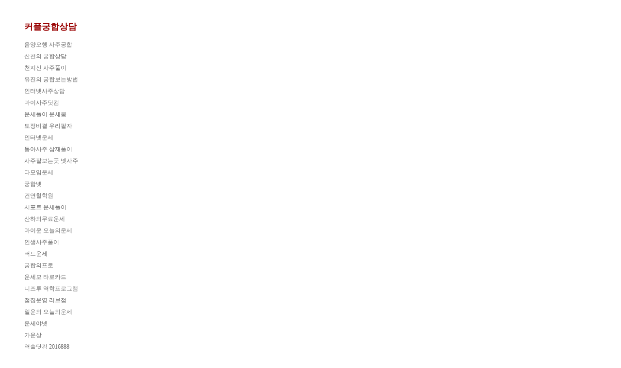

--- FILE ---
content_type: text/html
request_url: http://html.gunghapi.com/igung.htm
body_size: 3790
content:
<meta name="viewport" content="width=device-width, user-scalable=yes, initial-scale=1.0, maximum-scale=1.5, minimum-scale=1.0" />
<!DOCTYPE html PUBLIC "-//W3C//DTD XHTML 1.0 Transitional//EN" "http://www.w3.org/TR/xhtml1/DTD/xhtml1-transitional.dtd">
<html xmlns="http://www.w3.org/1999/xhtml">
<head>
<meta http-equiv="Content-Type" content="text/html; charset=euc-kr" />
<title>커플궁합상담</title>
<style type="text/css">
body,td,th {
	font-family: "굴림체", "굴림";
	font-size: 12px;
	color: #666;
		line-height: 30px;
		text-decoration: none;
		
}

.listp {
	font-family: "굴림체", "굴림";
	font-size: 12px;
	text-decoration: none;
	color: #666666;
	line-height: 24px;
}



.listtop {
	font-family: "굴림체", "굴림";
	font-size: 18px;
	text-decoration: none;
	color: #990000;
	line-height: 50px;
	font-weight: bold;
}


a:hover {
	text-decoration: underline;
	color: #FF0000;
}

body {
	margin-top: 30px;
}
</style>
</head>

<body leftmargin="50" topmargin="30" marginwidth="50" marginheight="30">
<a href="http://lifeaplog.info/listpage.htm" class="listtop">커플궁합상담</a><br />
<a href="http://911unse.com" target="_blank" class="listp">음양오행 사주궁합</a><br />
<a href="http://yessaju.com" target="_blank" class="listp">산천의 궁합상담</a><br />
<a href="http://1000jisin.com" target="_blank" class="listp">천지신 사주풀이</a><br />
<a href="http://gunghaptip.com" target="_blank" class="listp">유진의 궁합보는방법</a><br />
<a href="http://sazusang.com" target="_blank" class="listp">인터넷사주상담</a><br />
<a href="http://mysazoo.com" target="_blank" class="listp">마이사주닷컴</a><br />
<a href="http://unsebom.com" target="_blank" class="listp">운세풀이 운세봄</a><br />
<a href="http://woori8za.com" target="_blank" class="listp">토정비결 우리팔자</a><br />
<a href="http://unsenet.co.kr" target="_blank" class="listp">인터넷운세</a><br />
<a href="http://dongasaju.com" target="_blank" class="listp">동아사주 삼재풀이</a><br />
<a href="http://netsaju.com" target="_blank" class="listp">사주잘보는곳 넷사주</a><br />
<a href="http://damoimunse.com" target="_blank" class="listp">다모임운세</a><br />
<a href="http://gunghapnet.com" target="_blank" class="listp">궁합넷</a><br />
<a href="http://gunyung.com" target="_blank" class="listp">건연철학원</a><br />
<a href="http://unsesupport.com" target="_blank" class="listp">서포트 운세풀이</a><br />
<a href="http://sosunse.com" target="_blank" class="listp">산하의무료운세</a><br />
<a href="http://myunse.org" target="_blank" class="listp">마이운 오늘의운세<br>
</a><a href="http://lifeaplog.info" target="_blank" class="listp">인생사주풀이</a><br />
<a href="http://buddyunse.com" target="_blank" class="listp">버드운세</a><br />
<a href="http://gunghappro.com" target="_blank" class="listp">궁합의프로</a><br />
<a href="http://unsemo.com" target="_blank" class="listp">운세모 타로카드</a><br />
<a href="http://nizto.com" target="_blank" class="listp">니즈투 역학프로그램</a><br />
<a href="http://lovejum.com" target="_blank" class="listp">점집운영 러브점</a><br />
<a href="http://1un.co.kr" target="_blank" class="listp">일운의 오늘의운세</a><br />
<a href="http://unseya.net" target="_blank" class="listp">운세야넷</a><br />
<a href="http://gaunsang.com" target="_blank" class="listp">가운상</a><br />
<a href="http://2016888.cn" target="_blank" class="listp">역술닷컴 2016888</a><br />
<a href="http://matsaju.com" target="_blank" class="listp">맛사주의 사주상담</a><br />
<a href="http://moneyunse.com" target="_blank" class="listp">머니재물운</a><br />
<a href="http://szcafe.com" target="_blank" class="listp">사주카페</a><br />
<a href="http://iomeet.com" target="_blank" class="listp">아이오밋 사주창업</a>
</body>
</html>
